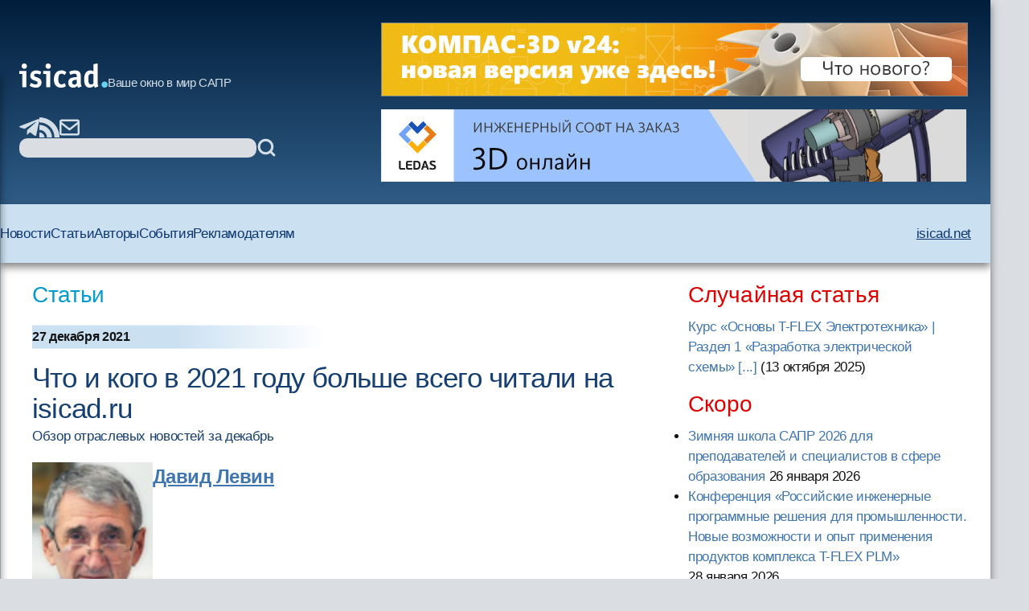

--- FILE ---
content_type: text/html; charset=windows-1251
request_url: https://isicad.ru/ru/articles.php?article_num=22192&print=1
body_size: 36310
content:
<!DOCTYPE html>
<html lang="ru">

<head>
    <meta charset="UTF-8" />
    <meta name="viewport" content="width=device-width, initial-scale=1.0" />
    <link rel="stylesheet" href="/runew//ru/css/main.css" />
    <script defer src="/runew/script.js"></script>
    <title>
        isicad: Что и кого в 2021 году больше всего читали на isicad.ru     </title>
</head>

<body>
    <div data-scroll-watcher=""></div>
    <header class="primary-header">
        <div class="container">
            <div class="header-content">
                <div class="header-left-side" data-header-left-side>
                    <div class="logo-and-mobile-menu">
                        <button class="mobile-nav-toggle" aria-controls="primary-navigation" aria-expanded="true">
                            <svg class="icon-hamburger" aria-hidden="true">
                                <use href="/runew/img/sprite.svg#icon-hamburger"></use>
                            </svg>
                            <span class="visually-hidden">Menu</span>
                        </button>
                        <div data-close-navbar-icon class="visually-hidden">
                            <svg class="mobile-close-icon">
                                <use href="/runew/img/sprite.svg#close"></use>
                            </svg>
                        </div>
                        <div data-close-navbar-icon class="visually-hidden">
                            <svg class="mobile-close-icon">
                                <use href="/runew/img/sprite.svg#close"></use>
                            </svg>
                        </div>
                        <div data-close-navbar-icon="" class="visually-hidden">
                            <svg class="mobile-close-icon">
                                <use href="/runew/img/sprite.svg#close"></use>
                            </svg>
                        </div>
                        <nav class="mobile-navigation scrolled" id="mobile-navigation">
                            <!-- <span class="logotip-mobile">isicad</span> -->
                            <ul aria-label="Mobile" role="list" class="mobile-nav-list">
                                <li>
                                    <a href="https://isicad.ru/ru/news.php">Новости</a>
                                </li>
                                <li>
                                    <a href="https://isicad.ru/ru/articles.php">Статьи</a>
                                </li>
                                <li>
                                    <a href="https://isicad.ru/ru/authors.php">Авторы</a>
                                </li>
                                <li>
                                    <a href="https://isicad.ru/ru/events.php">События</a>
                                </li>

                                <li>
                                    <a href="https://isicad.ru/ru/mediakit/">Рекламодателям</a>
                                </li>
                                <li>
                                    <a href="http://isicad.net/">isicad.net</a>
                                </li>
                            </ul>
                        </nav>
                        <div class="logo-description">
                            <a href="https://isicad.ru/ru/"><svg class="logotip-svg"><use href="/runew/img/sprite.svg#logotip-white"></use></svg></a>
                            <span>Ваше окно в мир САПР</span>
                        </div>
                    </div>


                    <div class="header-actions">
                        <div class="header-social-block">
                            <a href="https://t.me/isicad">
                                <svg class="header-actions-icons">
                                    <use href="/runew/img/sprite.svg#contacts-telegram"></use>
                                </svg>
                            </a>
                            <a href="">
                                <svg class="header-actions-icons">
                                    <use href="/runew/img/sprite.svg#rss"></use>
                                </svg>
                            </a>
                            <a href="mailto:info@isicad.ru" class="header-social mailto">
                                <svg class="header-actions-icons">
                                    <use href="/runew/img/sprite.svg#contacts-email"></use>
                                </svg>
                            </a>
                            <button data-mobile-search-open-icon class="search-icon">
                                <svg>
                                    <use href="/runew/img/sprite.svg#search"></use>
                                </svg>
                            </button>
                        </div>

                        <form name="search" action="/ru/search.php" method="get" class="search-form">
                            <input type="hidden" name="sub" value="search" />
                            <input type="text" name="query" value="" id="search-field" class="search-field" />
                            <button type="submit">
                                <svg class="header-actions-icons">
                                    <use href="/runew/img/sprite.svg#search"></use>
                                </svg>
                            </button>
                        </form>
                    </div>
                </div>


                <form name="mobile-search" action="search.php" method="get" class="mobile-search-form"
                    data-mobile-search-form="invisible">
                    <input type="hidden" name="sub" value="search" />
                    <button type="submit">
                        <svg class="mobile-search-icon">
                            <use href="/runew/img/sprite.svg#search"></use>
                        </svg>
                    </button>

                    <input type="text" name="query" value="" id="mobile-search-field" class="mobile-search-field">
                    <div data-close-icon="">
                        <svg class="mobile-close-icon">
                            <use href="/runew/img/sprite.svg#close"></use>
                        </svg>
                    </div>
                </form>


                <div class="banners" data-banners>
                    <div style="padding: 0; margin: 4px;">
<a href="https://kompas.ru/kompas-3d/v24/?utm_source=isicad&utm_medium=banner&utm_campaign=kompas_v24&erid=2SDnjexKyWv" target="_blank" onClick="javascript: pageTracker._trackPageview('/bannerads/ascon/head_720x90_20250829');" class="isb-label bottom-end" title="Реклама. ООО «Аскон-Системы Проектирования»"><img src="https://isicad.ru/ru/b/ascon/20250829/v24release_728x90.jpg" style="border: 1px solid #728891;" ></a>




</div>
<div style="padding: 0; margin: 4px;">

<!--<div style="background: url('/ru/b/flant/20221202/deckhouse-light.png') top no-repeat;">
	<a href="https://flant.ru/?utm_source=isicad&utm_medium=banner&utm_campaign=isicad-banner" target="_blank" onClick="javascript: pageTracker._trackPageview('/bannerads/flant/middle_500x90_20221202');">
		<video width="728" height="90" loop autoplay muted>
		  <source src="/ru/b/flant/20221202/deckhouse-light.mp4" type="video/mp4">
		</video>
	</a>
</div>-->

<a href="https://ledas.com/ru/?erid=2SDnjcodDcB" target="_blank" onClick="javascript: pageTracker._trackPageview('/bannerads/ledas/head_728x90_20191230_cloud" class="isb-label bottom-end" title="Реклама. ООО «ЛЕДАС»"><img src="https://isicad.ru/ru/b/ledas/20191230/ledas-cloud.jpg"  /></a></div>                </div>
            </div>


        </div>
        <div class="container">
            <nav class="primary-navigation" id="primary-navigation">
                <ul aria-label="Primary" role="list" class="nav-list">
                    <li>
                        <a href="https://isicad.ru/ru/news.php">Новости</a>
                    </li>
                    <li>
                        <a href="https://isicad.ru/ru/articles.php">Статьи</a>
                    </li>
                    <li>
                        <a href="https://isicad.ru/ru/authors.php">Авторы</a>
                    </li>
                    <li>
                        <a href="https://isicad.ru/ru/events.php">События</a>
                    </li>

                    <li>
                        <a href="https://isicad.ru/ru/mediakit/">Рекламодателям</a>
                    </li>
                    <li>
                        <a href="http://isicad.net/">isicad.net</a>
                    </li>
                </ul>
            </nav>
        </div>
    </header>
    <main>
        <div class="container">
            <section class="main-with-sidebar">
                <article>
                    <div class="article-aria">
                        <a href="articles.php">Статьи</a>
                    </div>

                    <div class="article-meta fw-bold">
                        <div id="newsline1" class="article-date">27 декабря 2021</div>
                    </div>

                    
                    <div class="article-header">
                        <h1 class="fs-big-header">
                            Что и кого в 2021 году больше всего читали на isicad.ru                         </h1>
<h2>Обзор отраслевых новостей за декабрь</h2>                    </div>

                    <div class="article-content">
                        <div class="author-info">
                            <p class="clear"><img src="/ru/people/sml/David_Levin_1.jpg" alt="Давид Левин" class="author-portrait">                            <div>
                                <p class="author-name-info fw-bold"><a href='/ru/authors.php?author=Р”Р°РІРёРґ Р›РµРІРёРЅ'>Давид Левин</a></p>
                            </div>
                        </div>
                        <div class="clear"></div>

                        <p><br />Пока вы ещё не погрузились в заслуженно заработанное новогодне-каникулярное расслабление, бросьте взгляд на наши самые популярные статьи уходящего года. Уточняю: 
<p>– Поскольку половину любых топ-10 стабильно составляют выдающиеся публикации прошлых лет, я решил в приведенный ниже список поместить только статьи, <i>опубликованные именно в 2021 году</i>;
<br />– Дата публикации существенна: чем раньше статья появляется на сайте, тем естественнее ожидать большего количества ее прочтений до конца года. 

<p>Понятно, что в топ-10 всего года не могут попасть статьи, которые пока всего лишь несколько дней были доступны читателям, однако в будущем они имеют шансы войти в топы, и некоторые из таких декабрьских публикаций  совершенно необходимо отметить: 
<ul>
<li>23 декабря, «<a href="http://isicad.ru/ru/articles.php?article_num=22189">Владимир Талапов: BIM — это когда прежде всего думают</a>». Большое интервью с пионером продвижения BIM в России, начиная с 2009 года опубликовавшим на isicad.ru уже 124 статьи. 
</li><li>21 декабря, Владислав Шестаков — очень молодой, но, судя по тексту, грамотный и перспективный специалист.  «<a href="http://isicad.ru/ru/articles.php?article_num=22184">Как я сделал «генератор дипломов для строительного вуза»</a>». 
</li><li>20 декабря, Ирина Брылёва. <a href="http://isicad.ru/ru/articles.php?article_num=22179">«BIM-проекты «Мастер Renga VI», или чем ещё запомнился 2021 год</a>»
</li><li>15 декабря, Аркадий Казанцев. «<a href="http://isicad.ru/ru/articles.php?article_num=22173">Корпоративная вселенная: Исполнитель Желаний</a>». И на этот раз дух захватывает от космической компетентности и мудрости нашего постоянного автора.  </li>
</ul> 

<p><br />    
<img src="https://isicad.ru/uploads/img/30990_S-G.png" class="left-marg" alt="Красковский 25"  style="width:250px"/>
<p>В декабре исполнилось 25 лет со времени выхода первого номера журнала «САПР и графика», вклад которого в формирование отечественного рынка САПР переоценить невозможно. 

<p>Поздравляю Дмитрия Красковского, основателя и главного редактора издания, с выдающимся юбилеем, желаю многочисленных подписчиков и новых творческих успехов, а также здоровья и благополучия Дмитрию и всем его близким. 
<p class="clear">

<p><br />
А теперь — вышеупомянутая десятка.
<p><br />

1.  <a href="http://isicad.ru/ru/articles.php?article_num=21855">Топ 10 технологий для цифровизации строительства в России 2021</a>.
<p><img src="https://isicad.ru/uploads/img/29459_Manin.jpg" class="left-marg" alt="Петр Манин" style="width:90px"/>
<img src="https://isicad.ru/uploads/img/29494_Popov1.jpg" class="left-marg" alt="Александр Попов" style="width:90px"/> 

<p><br />Опубликовано 17 мая, авторы: Петр Манин — эксперт в цифровом строительстве, к.т.н., Александр Попов — технический директор SIGNAL.
<br />«<i>Средний рейтинг проникновения цифровизации в строительство в РФ составил 4,5, что гораздо ниже 7 баллов — показателя зрелости рынка, но близко к 5 — свидетельству освоения технологии компаниями-лидерами</i>».
<p class="clear">

<p><br />2.  <a href="http://isicad.ru/ru/articles.php?article_num=21658">Проблемы, не решённые во многих CAD-системах при разработке 3D моделей и чертежей на литые детали и отливки</a>.

<p><img src="https://isicad.ru/uploads/img/28489_Kishkin.jpg" class="left-marg" style="width:100px" alt="Сергей Кишкин"/> 

<p>13 января, автор: Сергей Кишкин, инженер-конструктор оснастки для литья металлов и пластмасс с 27-летним стажем. 
<br /><i>Обозначенные проблемы актуальны для чертежей и 3D моделей не только литых деталей и отливок, но и деталей, изготавливаемых другими способами, в частности деталей, получаемых горячей объёмной штамповкой с последующей механической обработкой, и поковок. От имени инженеров-конструкторов автор статьи обращается к разработчикам CAD-систем с просьбой найти решение этим интересным задачам</i>.
<p class="clear">


<p><br />3.  <a href="http://isicad.ru/ru/articles.php?article_num=21796">Мифы о BIM. Часть 1: в Archicad нет готовых Библиотек и Элементов</a>. 

<p><img src="https://isicad.ru/uploads/img/29276_bim-myth-main.jpg" class="left-marg" style="width:100px"/>

<p><br />12 апреля, авторы: Светлана Кравченко, Михаил Еремин, Дмитрий Рогожину, Юрий Цепов, Кирилл Колотилин, Луиза Кошкальда, Татьяна Козлова, Владимир Медников, Дарьяна Верлен
<p><i>Созданный большим авторским коллективом материал-навигатор, ориентирующий в мире библиотечных элементов и предоставляющий ссылки для загрузки моделей для ваших проектов</i> 
<p class="clear">

<p><br />4.  <a href="http://isicad.ru/ru/articles.php?article_num=21724">Что должно быть в основе системы проектирования пресс-форм для российского рынка</a> 

<p><img src="https://isicad.ru/uploads/img/30988_.png" class="left-marg" alt="Кишкин-2" style="width:100px" />

<p><br />1 марта, автор: Сергей Кишкин, см. №2.
<br />«<i>Система проектирования пресс-форм не должна заменять конструктора и дублировать базовый функционал CAD-систем, но должна быть компоновщиком конкретной пресс-формы</i>».
<p class="clear">

<p><br />5. <a href="http://isicad.ru/ru/articles.php?article_num=22000">Недоразумение с чертежами</a>

<p><img src="https://isicad.ru/uploads/img/5488_Alexander_Yampolsky.jpg" class="left-marg" alt="Александр Ямпольский" style="width:80px"/>

<p><br />3 сентября, автор: Александр Ямпольский, главный специалист ООО «МПЦ», Тула
<p>«<i>Частота вопроса «Зачем модель, если уже есть (строительные) чертежи?» говорит о том, что люди уже не представляют, как можно делать чертежи без компьютерной модели</i>»
<p class="clear">


<p><br />6. <a href="http://isicad.ru/ru/articles.php?article_num=21973">Сравнительный анализ функционала API BIM-систем с позиций экономических задач</a>  

<p><img src="https://isicad.ru/uploads/img/30088_1.jpg" class="left-marg" style="width:200px"/>

<p><br /><br />5 августа, авторы: Г.А. Пурс, к.э.н., директор РУП «РНТЦ по ценообразованию в строительстве», Минск, 
В.А. Изатов, к.э.н., директор ООО НПП «АВС-Н», Новосибирск, 
И.А. Воронин, заместитель директора по развитию ООО НПП «АВС-Н», Новосибирск
<p><i>Сравниваются Nemetschek Allplan, Graphisoft Archicad, Renga и Autodesk Revit.</i>
<p class="clear">

<p><br />7. <a href="http://isicad.ru/ru/articles.php?article_num=21670">Формирование ведомости объемов работ на основе BIM-модели</a> 
<p><img src="https://isicad.ru/uploads/img/30989_.png" class="left-marg" alt="АВС-2"style="width:120px" />

<p><br />22 января, авторы: Воронин И.А., Изатов В.А., Пискунов Ю.А.
<p>«<i>Финансовая составляющая любого строительного проекта начинается с определения потребности в материалах, конструкциях, оборудовании и определения состава и объёмов работ</i>»
<p class="clear">


<p><br />8. <a href="http://isicad.ru/ru/articles.php?article_num=22023">Появившийся SOLIDWORKS 2022 не предвещает ничего хорошего для конкурентов</a>  

<p><img src="https://isicad.ru/uploads/img/25268_roopinder_tara_2019.jpg" class="left-marg" alt="Roopinder Tara" style="width:90px"/>

<p><br />19 сентября, автор: Рупиндер Тара, директор контента издания ENGINEERING.com

<p>«<i>Это SOLIDWORKS с многочисленными улучшениями, без которых вам не прожить</i>»
<p class="clear">

<p><br />9.  <a href="http://isicad.ru/ru/articles.php?article_num=21708">Shapr3D: как незначительные детали серьезно меняют восприятие и опыт использования CAD</a>  

<p><img src="https://isicad.ru/uploads/img/16164_lovygin_1_Fotor.jpg" class="left-marg" alt="Андрей Ловыгин 2017" style="width:90px"/>

<p><br />14 февраля, автор: Андрей Ловыгин, предприниматель, журналист, писатель.

<p><i>Автор представляет «крутейший продукт для iPad» и предлагает «АСКОНу и Топ Системам сыграть на этом новом перспективном и пока еще незанятом поле экосистемы Apple»</i>
<p class="clear">


<p><br />10.  <a href="http://isicad.ru/ru/articles.php?article_num=21713">Клуб BIM-лидеров Autodesk. История, эволюция, новые возможности</a> 

<p>
<img src="https://isicad.ru/uploads/img/28939_1.jpg" alt="Клуб BIM-лидеров Autodesk" class="left-marg" style="width:200px"/>
<p><br />20 февраля, авторы: Татьяна Ерофеева, Алла Землянская, Алексей Балышев
<p><i>Николай Дубовицкий: ключевая трансформация Клубов BIM-лидеров будет состоять в повышении осведомленности о цифровых технологиях в проектировании и строительстве</i>
<p class="clear">

                    </div>
                    <script type="text/javascript" src="//yandex.st/share/share.js" charset="utf-8"></script>
<div class="yashare-auto-init" data-yashareType="button" data-yashareQuickServices="vkontakte,twitter,lj" style=" margin: 25px 0 15px -5px;"></div> <!--<p class="nopad clear" id="under-pub-banner">

<div class="center up-dn">

<a href="https://company.im-consult.ru/webinar_bim?utm_source=&utm_medium=&utm_campaign=&utm_source=isicad&utm_medium=banner&utm_campaign=webinar_23_06_22" target="_blank" onClick="javascript: pageTracker._trackPageview('/bannerads/im-consult/middle_500x90_20220614');"><img src="/ru/b/im-consult/20220614/Level.png"></a>

<a href="https://company.im-consult.ru/webinar_bim?utm_source=&utm_medium=&utm_campaign=&utm_source=isicad&utm_medium=banner&utm_campaign=webinar_23_06_22" target="_blank" onClick="javascript: pageTracker._trackPageview('/bannerads/im-consult/middle_500x90_20220614');">
<video width="500" height="90" loop autoplay muted>
  <source src="/ru/b/im-consult/20220629/IMConsult.mp4" type="video/mp4">
</video>
</a>

</div>
-->


<p><br />


<!--<script type="text/javascript">

document.write("Комментарии");
</script>-->
<p id="comments"></p>
<div id="disqus_thread"></div>
Насколько мы понимаем, по причинам, зависящим от Disqus, отображение и добавление комментариев для некоторых регионов временно функционирует не очень стабильно.
Мы работаем над восстановлением.

<script type="text/javascript">
    /* * * CONFIGURATION VARIABLES: EDIT BEFORE PASTING INTO YOUR WEBPAGE * * */
    var disqus_shortname = 'isicad'; // required: replace example with your forum shortname
	var disqus_config = function () { 
  this.language = "ru";
};
  var disqus_url = "http://isicad.ru/ru/articles.php?article_num=22192";

    /* * * DON'T EDIT BELOW THIS LINE * * */
    (function() {
        var dsq = document.createElement('script'); dsq.type = 'text/javascript'; dsq.async = true;
        dsq.src = location.protocol + '//' + disqus_shortname + '.disqus.com/embed.js';
        (document.getElementsByTagName('head')[0] || document.getElementsByTagName('body')[0]).appendChild(dsq);
    })();
</script>
<noscript>Включите JavaScript, чтобы видеть комментарии <a href="http://disqus.com/?ref_noscript">Disqus.</a></noscript>

<script type="text/javascript">
    /* * * CONFIGURATION VARIABLES: EDIT BEFORE PASTING INTO YOUR WEBPAGE * * */
    var disqus_shortname = 'isicad'; // required: replace example with your forum shortname


    /* * * DON'T EDIT BELOW THIS LINE * * */
    (function () {
        var s = document.createElement('script'); s.async = true;
        s.type = 'text/javascript';
        s.src = location.protocol + '//' + disqus_shortname + '.disqus.com/count.js';
        (document.getElementsByTagName('HEAD')[0] || document.getElementsByTagName('BODY')[0]).appendChild(s);
    }());
</script>

<p class="clear"><h4><i>Читайте также:</i></h4><ul class="seealso">
           	<li><a href="articles.php?article_num=23413" class="list">Концепция стройXR сдвинет с места давно буксующий BIM/ТИМ</a></li>
           	<li><a href="articles.php?article_num=23399" class="list">Открытый BIM-стандарт от Нанософт </a></li>
           	<li><a href="articles.php?article_num=23383" class="list">К мировому рекорду вместе с T-FLEX PLM</a></li>
           	<li><a href="articles.php?article_num=23357" class="list">Олег Зыков о тридцати годах развития C3D</a></li>
           	<li><a href="articles.php?article_num=23326" class="list">Т.Ерофеева как зеркало русского СОД</a></li>
           	<li><a href="articles.php?article_num=23304" class="list">О новых российских разработках инженерных приложений</a></li>
           	<li><a href="articles.php?article_num=23285" class="list">С нашими ядрами и композитами всё в порядке</a></li>
           	<li><a href="articles.php?article_num=23261" class="list">Осторожно: ИИ!</a></li>
           	<li><a href="articles.php?article_num=23260" class="list">«И»</a></li>
           	<li><a href="articles.php?article_num=23234" class="list">Необходим ли интеллект для бережного доения коров</a></li>
           	<li><a href="articles.php?article_num=23230" class="list">Чем импортозамещаются продукты Autodesk, AVEVA, Bentley, Intergraph…</a></li>
           	<li><a href="articles.php?article_num=23211" class="list">За 8 лет АСКОН стал зарабатывать в 6 раз больше</a></li>
           	<li><a href="articles.php?article_num=23210" class="list">Невозможно управлять тем, что не измеряешь</a></li>
           	<li><a href="articles.php?article_num=23181" class="list">Реверс-инжиниринг восьмого марта</a></li>
           	<li><a href="articles.php?article_num=23180" class="list">Проектировать всё, что движется</a></li>
           	<li><a href="articles.php?article_num=23159" class="list">Авторитетно подтверждена решающая роль 3D-ядра</a></li>
           	<li><a href="articles.php?article_num=23163" class="list">Настоящий инженер и великий</a></li>
           	<li><a href="articles.php?article_num=23135" class="list">Об эффективности муравьёв</a></li>
           	<li><a href="articles.php?article_num=23134" class="list">CAM-революция, китайская экспансия и другие предновогодние новости </a></li>
           	<li><a href="articles.php?article_num=23118" class="list">Суверенная реальность BIM</a></li></ul>
                </article>

                <aside>
                    <section class="margin-bottom-420">
                        <h2 class="sidebar-section-title fs-medium-header margin-bottom-300">Случайная статья</h2>
<a href="/ru/articles.php?article_num=23355">Курс «Основы T-FLEX Электротехника» | Раздел 1 «Разработка электрической схемы»&nbsp;[...]</a> <nobr>(13 октября 2025</nobr>)                    </section>
                    <section class="margin-bottom-420">
                        <h2 class="sidebar-section-title fs-medium-header margin-bottom-300">Скоро</h2>
                        <ul class="topnews"><li><a href="/ru/events.php?event=23416" target="_top">Зимняя школа САПР 2026 для преподавателей и специалистов в сфере образования</a> <nobr>26 января 2026</nobr></li><li><a href="/ru/events.php?event=23408" target="_top">Конференция «Российские инженерные программные решения для промышленности. Новые возможности и опыт применения продуктов комплекса T-FLEX PLM»</a> <nobr>28 января 2026</nobr></li></ul>
                    </section>

                    <section class="margin-bottom-420 sidebar-line">
                        <h2 class="sidebar-section-title fs-medium-header margin-bottom-300">Самые популярные материалы
                        </h2>

                        <img src="https://isicad.ru/ru/img/Top10_rotate-1.gif" alt="">

                        <div id="top10_month" class="show">
                        <span class="red">за месяц</span>&nbsp;&nbsp;&nbsp;&nbsp;&nbsp;&nbsp;
                        <span onclick="document.getElementById('top10_month').className='hide'; document.getElementById('top10_all').className='show';" style="text-decoration:underline; cursor:pointer;">за все время</span>
                          
                        <ol class="top10" style="padding-bottom:5px;">
                        <li><span class="new">
<a href="https://isicad.ru/ru/articles.php?article_num=23392">САРУС+ Композиты: от анонса до релиза. Промежуточные итоги
</a></span></li>

<li><span class="growth">
<a href="https://isicad.ru/ru/articles.php?article_num=18118">Вычисление объёмов шламохранилищ в Civil 3D: для тех, кто не любит формулы и англоязычные интерфейсы
</a></span></li>

<li><span class="growth">
<a href="https://isicad.ru/ru/articles.php?article_num=22479">Кто и когда изобрел электромобиль?
</a></span></li>

<li><span class="stab">
<a href="https://isicad.ru/ru/articles.php?article_num=16726">AutoCAD Civil 3D: Пять примеров внедрения при создании инфраструктуры Олимпийских игр в Сочи
</a></span></li>

<li><span class="decay">
<a href="https://isicad.ru/ru/articles.php?article_num=20607">Скрипты в AutoCAD. Самое недооцененное оружие
</a></span></li>

<li><span class="growth">
<a href="https://isicad.ru/ru/articles.php?article_num=20456">Минутка прикладного AutoCAD: извлечение данных в один клик
</a></span></li>

<li><span class="growth">
<a href="https://isicad.ru/ru/articles.php?article_num=20391">Расставим все точки. Работа с координатами в Revit
</a></span></li>

<li><span class="growth">
<a href="https://isicad.ru/ru/articles.php?article_num=23008">Длина дуги — поиски универсальной формулы
</a></span></li>

<li><span class="growth">
<a href="https://isicad.ru/ru/articles.php?article_num=21383">Реверс инжиниринг изделий в Siemens NX от «А» до «Я»
</a></span></li>

<li><span class="growth">
<a href="https://isicad.ru/ru/articles.php?article_num=23077">Проблемы, возникающие при конструировании деталей из металла, изготавливаемых литьём с последующей механической обработкой
</a></span></li>
                        </ol>
                        </div>

                        <div id="top10_all" class="hide">
                        <span onclick="document.getElementById('top10_month').className='show'; document.getElementById('top10_all').className='hide';" style="text-decoration:underline; cursor:pointer;">за месяц</span>&nbsp;&nbsp;&nbsp;&nbsp;&nbsp;&nbsp;
                          <span class="red">за все время</span>
                          <ol class="top10" style="padding-bottom:5px;clear:both;">
                          <li><span class="stab">
<a href="https://isicad.ru/ru/articles.php?article_num=20607">Скрипты в AutoCAD. Самое недооцененное оружие
</a></span></li>

<li><span class="stab">
<a href="https://isicad.ru/ru/articles.php?article_num=20391">Расставим все точки. Работа с координатами в Revit
</a></span></li>

<li><span class="stab">
<a href="https://isicad.ru/ru/articles.php?article_num=17329">Уровни детализации элементов информационной модели здания
</a></span></li>

<li><span class="growth">
<a href="https://isicad.ru/ru/articles.php?article_num=18311">КОМПАС-3D vs SolidWorks
</a></span></li>

<li><span class="decay">
<a href="https://isicad.ru/ru/articles.php?article_num=16601">Revit — очень хорошо, но без AutoCADа — выброшенные деньги
</a></span></li>

<li><span class="stab">
<a href="https://isicad.ru/ru/articles.php?article_num=18349">Бесплатный российский online-инструмент конструктора трубопроводов
</a></span></li>

<li><span class="stab">
<a href="https://isicad.ru/ru/articles.php?article_num=21855">Топ 10 технологий для цифровизации строительства в России 2021
</a></span></li>

<li><span class="growth">
<a href="https://isicad.ru/ru/articles.php?article_num=20456">Минутка прикладного AutoCAD: извлечение данных в один клик
</a></span></li>

<li><span class="decay">
<a href="https://isicad.ru/ru/articles.php?article_num=22473">С чем столкнутся пользователи при переходе с SolidWorks на КОМПАС-3D
</a></span></li>

<li><span class="growth">
<a href="https://isicad.ru/ru/articles.php?article_num=20967">Шаблон в ARCHICAD: от А до Я. Часть 3
</a></span></li>

                          </ol>
                        </div>
                    </section>

                    <section class="margin-bottom-420 sidebar-line">
                        <div class="sapr-interview">
                            <img src="https://isicad.ru/ru/img/ornament_bird.png" alt="ornament_bird">
                            <a href="/ru/ask-vip.php">
                                <h3>Проект &laquo;Народное САПР-интервью&raquo;</h3>
                            </a>
                        </div>
                    </section>

                    <section class="margin-bottom-420 sidebar-line">
                        <p><a href="https://isicad.ru/ru/cover_all.php" class="liblue">Все номера</a></p>
                        <p><a href="https://isicad.ru/ru/subscription.php" class="liblue">Подписаться на рассылку
                                isicad</a></p>
                    </section>

                    <section class="margin-bottom-420">
                        <h2 class="sidebar-section-title fs-medium-header margin-bottom-300">Актуальное обсуждение</h2>
                        <img class="margin-bottom-300" src="/runew/img/disqus.jpg" alt="">
                        <ul class="sidebar-links">
                            <li>
                                <a href="http://isicad.disqus.com/latest.rss">RSS-лента комментариев</a>
                            </li>
                        </ul>
                    </section>

                    <section class="margin-bottom-420 sidebar-line">
                        <style>
                        widget-recent-comments widget {margin-top:0 !important;}
                        .widget-content ul { margin:0 !important; padding:0 !important; }
                        .widget-content ul li { list-style-image:none !important; list-style-type:none !important; margin-bottom:15px !important; }
                        .widget-content { float:left !important; max-width:350px !important; margin:0 !important; padding:0 !important;}
                        .dsq-widget-comment p { display: block !important; clear:both !important; margin-bottom:3px !important;  padding-bottom:0 !important;}
                         a.dsq-widget-user:link,  a.dsq-widget-user:active,  a.dsq-widget-user:visited,  a.dsq-widget-user:hover { font-size:12px; font-weight:bold; color:black; text-decoration:none; }
                        </style>

                        <p class="clear">
                        <div id="recentcomments" class="widget-recent-comments widget">

                        <!--<h3 class="widget-header">Последние комментарии</h3>-->

                        <div class="widget-content">

                        <script type="text/javascript" src="//isicad.disqus.com/recent_comments_widget.js?num_items=3&hide_avatars=1&avatar_size=32&excerpt_length=200">
                        </script>
                    </section>


<!--

                    <section class="margin-bottom-420 sidebar-line">
                    </section>
-->
                    <section class="margin-bottom-420 sidebar-line">
                        <h2 class="sidebar-section-title fs-medium-header margin-bottom-300">Форумы isicad</h2>
                        <div class="sidebar-forums flex">
                            <a href="https://isicad.ru/ru/2010/"><img
                                    src="https://isicad.ru/ru/img/isicad-2010_s.jpg" alt=""></a>
                            <a href="https://isicad.ru/ru/2008/"><img
                                    src="https://isicad.ru/ru/img/isicad-2008_s.jpg" alt=""></a>
                            <a href="https://isicad.ru/ru/2006/"><img
                                    src="https://isicad.ru/ru/img/isicad-2006_s.jpg" alt=""></a>
                            <a href="https://isicad.ru/ru/2004/"><img
                                    src="https://isicad.ru/ru/img/isicad-2004_s.jpg" alt=""></a>
                        </div>
                    </section>

                    <section class="margin-bottom-420">
                        <h2 class="sidebar-section-title fs-medium-header margin-bottom-300">О проекте</h2>
                        <div class="about-project">
                            <p class="margin-bottom-300">Приглашаем публиковать на сайте <a
                                    href="http://isicad.ru/">isicad.ru</a>
                                новости и пресс-релизы о новых
                                решениях и продуктах, о
                                проводимых мероприятиях и другую информацию.</p>
                            <p class="margin-bottom-300">Адрес для корреспонденции - <a
                                    href="mailto:info@isicad.ru">info@isicad.ru</a></p>

                            <p class="margin-bottom-300">Проект isicad нацелен на укрепление контактов между
                                разработчиками,
                                поставщиками и потребителями
                                промышленных решений в областях PLM и ERP...</p>
                            <p class="margin-bottom-300"><a href="https://isicad.ru/ru/about.php">Подробнее</a></p>
                            <p><a href="https://isicad.ru/ru/price.php">Информация для рекламодателей</a></p>
                        </div>
                    </section>
                </aside>
        </div>
        </div>
    </main>
    <footer class="fs-footer">
        <div class="container">
            <p>Все права защищены. c 2004-2026 Группа компаний <a href="http://ledas.com/">&laquo;ЛЕДАС&raquo;</a></p>

            <p>Перепечатка материалов сайта допускается с согласия редакции, ссылка на isicad.ru обязательна.</p>
            <p>Вы можете обратиться к нам по адресу <a href="mailto:info@isicad.ru">info@isicad.ru</a>.</p>
        </div>
    </footer>
</body>

<!-- Google tag (gtag.js) -->
<script async src="https://www.googletagmanager.com/gtag/js?id=G-WB9TK0H3C2"></script>
<script>
  window.dataLayer = window.dataLayer || [];
  function gtag(){dataLayer.push(arguments);}
  gtag('js', new Date());

  gtag('config', 'G-WB9TK0H3C2');
</script>

</html>

--- FILE ---
content_type: text/html; charset=utf-8
request_url: https://disqus.com/embed/comments/?base=default&f=isicad&t_u=http%3A%2F%2Fisicad.ru%2Fru%2Farticles.php%3Farticle_num%3D22192&t_d=%0A%20%20%20%20%20%20%20%20%20%20%20%20%20%20%20%20%20%20%20%20%20%20%20%20%20%20%20%20%D0%A7%D1%82%D0%BE%20%D0%B8%20%D0%BA%D0%BE%D0%B3%D0%BE%20%D0%B2%202021%20%D0%B3%D0%BE%D0%B4%D1%83%20%D0%B1%D0%BE%D0%BB%D1%8C%D1%88%D0%B5%20%D0%B2%D1%81%D0%B5%D0%B3%D0%BE%20%D1%87%D0%B8%D1%82%D0%B0%D0%BB%D0%B8%20%D0%BD%D0%B0%20isicad.ru%20%20%20%20%20%20%20%20%20%20%20%20%20%20%20%20%20%20%20%20%20%20%20%20%20&t_t=%0A%20%20%20%20%20%20%20%20%20%20%20%20%20%20%20%20%20%20%20%20%20%20%20%20%20%20%20%20%D0%A7%D1%82%D0%BE%20%D0%B8%20%D0%BA%D0%BE%D0%B3%D0%BE%20%D0%B2%202021%20%D0%B3%D0%BE%D0%B4%D1%83%20%D0%B1%D0%BE%D0%BB%D1%8C%D1%88%D0%B5%20%D0%B2%D1%81%D0%B5%D0%B3%D0%BE%20%D1%87%D0%B8%D1%82%D0%B0%D0%BB%D0%B8%20%D0%BD%D0%B0%20isicad.ru%20%20%20%20%20%20%20%20%20%20%20%20%20%20%20%20%20%20%20%20%20%20%20%20%20&s_o=default&l=ru
body_size: 4738
content:
<!DOCTYPE html>

<html lang="ru" dir="ltr" class="not-supported type-">

<head>
    <title>Комментарии Disqus</title>

    
    <meta name="viewport" content="width=device-width, initial-scale=1, maximum-scale=1, user-scalable=no">
    <meta http-equiv="X-UA-Compatible" content="IE=edge"/>

    <style>
        .alert--warning {
            border-radius: 3px;
            padding: 10px 15px;
            margin-bottom: 10px;
            background-color: #FFE070;
            color: #A47703;
        }

        .alert--warning a,
        .alert--warning a:hover,
        .alert--warning strong {
            color: #A47703;
            font-weight: bold;
        }

        .alert--error p,
        .alert--warning p {
            margin-top: 5px;
            margin-bottom: 5px;
        }
        
        </style>
    
    <style>
        
        html, body {
            overflow-y: auto;
            height: 100%;
        }
        

        #error {
            display: none;
        }

        .clearfix:after {
            content: "";
            display: block;
            height: 0;
            clear: both;
            visibility: hidden;
        }

        
    </style>

</head>
<body>
    

    
    <div id="error" class="alert--error">
        <p>У нас не получилось загрузить Disqus. Если вы модератор, пожалуйста посмотрите наше <a href="https://docs.disqus.com/help/83/">руководство по устранению неисправностей</a>.</p>
    </div>

    
    <script type="text/json" id="disqus-forumData">{"session":{"canModerate":false,"audienceSyncVerified":false,"canReply":true,"mustVerify":false,"recaptchaPublicKey":"6LfHFZceAAAAAIuuLSZamKv3WEAGGTgqB_E7G7f3","mustVerifyEmail":false},"forum":{"aetBannerConfirmation":null,"founder":"16543088","twitterName":"","commentsLinkOne":"(1 \u043a\u043e\u043c\u043c\u0435\u043d\u0442\u0430\u0440\u0438\u0439)","guidelines":null,"disableDisqusBrandingOnPolls":false,"commentsLinkZero":"","disableDisqusBranding":false,"id":"isicad","createdAt":"2011-09-08T02:14:43.783318","category":"","aetBannerEnabled":false,"aetBannerTitle":null,"raw_guidelines":null,"initialCommentCount":null,"votingType":null,"daysUnapproveNewUsers":null,"installCompleted":true,"moderatorBadgeText":"","commentPolicyText":"Disqus \u043f\u0440\u044f\u0447\u0435\u0442 \u0442\u043e, \u0447\u0442\u043e \u0435\u043c\u0443 \u043a\u0430\u0436\u0435\u0442\u0441\u044f \u0441\u043e\u043c\u043d\u0438\u0442\u0435\u043b\u044c\u043d\u044b\u043c. \u0420\u0435\u0434\u0430\u043a\u0442\u043e\u0440\u044b isicad \u0441\u0442\u0430\u0440\u0430\u044e\u0442\u0441\u044f, \u043d\u043e \u043d\u0435 \u0432\u0441\u0435\u0433\u0434\u0430 \u0443\u0441\u043f\u0435\u0432\u0430\u044e\u0442 \u0443\u0441\u043b\u0435\u0434\u0438\u0442\u044c \u0437\u0430 \u044d\u0442\u0438\u043c.","aetEnabled":false,"channel":null,"sort":2,"description":null,"organizationHasBadges":true,"newPolicy":true,"raw_description":null,"customFont":null,"language":"ru","adsReviewStatus":0,"commentsPlaceholderTextEmpty":null,"daysAlive":0,"forumCategory":null,"linkColor":null,"colorScheme":"auto","pk":"1014466","commentsPlaceholderTextPopulated":null,"permissions":{},"commentPolicyLink":null,"aetBannerDescription":null,"favicon":{"permalink":"https://disqus.com/api/forums/favicons/isicad.jpg","cache":"https://c.disquscdn.com/uploads/forums/101/4466/favicon.png"},"name":"isicad.ru: \u0432\u0441\u0435 \u043e \u0421\u0410\u041f\u0420 \u0438 PLM","commentsLinkMultiple":"(\u043a\u043e\u043c\u043c\u0435\u043d\u0442\u0430\u0440\u0438\u0435\u0432 \u2013 {num})","settings":{"threadRatingsEnabled":false,"adsDRNativeEnabled":false,"behindClickEnabled":false,"disable3rdPartyTrackers":false,"adsVideoEnabled":false,"adsProductVideoEnabled":false,"adsPositionBottomEnabled":false,"ssoRequired":false,"contextualAiPollsEnabled":false,"unapproveLinks":false,"adsPositionRecommendationsEnabled":true,"adsEnabled":false,"adsProductLinksThumbnailsEnabled":false,"hasCustomAvatar":false,"organicDiscoveryEnabled":true,"adsProductDisplayEnabled":false,"adsProductLinksEnabled":false,"audienceSyncEnabled":false,"threadReactionsEnabled":false,"linkAffiliationEnabled":false,"adsPositionAiPollsEnabled":false,"disableSocialShare":false,"adsPositionTopEnabled":false,"adsProductStoriesEnabled":false,"sidebarEnabled":false,"adultContent":false,"allowAnonVotes":false,"gifPickerEnabled":true,"mustVerify":true,"badgesEnabled":false,"mustVerifyEmail":true,"allowAnonPost":false,"unapproveNewUsersEnabled":false,"mediaembedEnabled":true,"aiPollsEnabled":false,"userIdentityDisabled":false,"adsPositionPollEnabled":false,"discoveryLocked":false,"validateAllPosts":false,"adsSettingsLocked":false,"isVIP":false,"adsPositionInthreadEnabled":false},"organizationId":765632,"typeface":"sans-serif","url":"http://isicad.ru","daysThreadAlive":0,"avatar":{"small":{"permalink":"https://disqus.com/api/forums/avatars/isicad.jpg?size=32","cache":"//a.disquscdn.com/1768293611/images/noavatar32.png"},"large":{"permalink":"https://disqus.com/api/forums/avatars/isicad.jpg?size=92","cache":"//a.disquscdn.com/1768293611/images/noavatar92.png"}},"signedUrl":"http://disq.us/?url=http%3A%2F%2Fisicad.ru&key=o7CCVlgkQvZgyX6nVDj0Jw"}}</script>

    <div id="postCompatContainer"><div class="comment__wrapper"><div class="comment__name clearfix"><img class="comment__avatar" src="https://c.disquscdn.com/uploads/users/35881/7212/avatar92.jpg?1615566362" width="32" height="32" /><strong><a href="">Кишкин Сергей</a></strong> &bull; 4 лет назад
        </div><div class="comment__content"><p>Интересно, есть ли в России и другом СНГ человек, который бы мог объективно и грамотно сравнить Creo и SolidWorks? <b>Это была бы самая популярная статья.</b><br>Мне тут недавно хотели в полтора раза увеличить зарплату, если я буду конструировать в Creo. Мой ответ был очень выразительный и понятным - запроинженеренные мальчики, салигнилось или сбьянчилось, сколько откатов взяли за Creo, линий перехода условно нет ни там ни там, да я лучше на Компас перейду ну и т.д. :-))))<br>На сапр2000 создал тему "Чем может привлечь Creo пользователя SolidWorks?". Ответы свелись к одному - НИЧЕМ и всё как обычно окончилось перепалками с продавцами, тему закрыли :-)))))</p></div></div><div class="comment__wrapper"><div class="comment__name clearfix"><img class="comment__avatar" src="//a.disquscdn.com/1768293611/images/noavatar92.png" width="32" height="32" /><strong><a href="">Андрей</a></strong> &bull; 4 лет назад
        </div><div class="comment__content"><p>Лучше КОМПАС, Creo и SolidWorks - срач был бы страниц на 200))</p></div></div><div class="comment__wrapper"><div class="comment__name clearfix"><img class="comment__avatar" src="//a.disquscdn.com/1768293611/images/noavatar92.png" width="32" height="32" /><strong><a href="">Чебыкин Виктор</a></strong> &bull; 4 лет назад
        </div><div class="comment__content"><p>Надежда - мой КОМПАС родной,</p><p>А удача - награда за смелость,</p><p>А песни….</p></div></div><div class="comment__wrapper"><div class="comment__name clearfix"><img class="comment__avatar" src="https://c.disquscdn.com/uploads/users/35881/7212/avatar92.jpg?1615566362" width="32" height="32" /><strong><a href="">Кишкин Сергей</a></strong> &bull; 4 лет назад
        </div><div class="comment__content"><p>Надежды на Компас прошли<br>Результаты выдать мне надо.<br>Вот тут SolidWorks наш родной<br>Незаменимый для этого надо.</p></div></div><div class="comment__wrapper"><div class="comment__name clearfix"><img class="comment__avatar" src="//a.disquscdn.com/1768293611/images/noavatar92.png" width="32" height="32" /><strong><a href="">Чебыкин Виктор</a></strong> &bull; 4 лет назад
        </div><div class="comment__content"><p>Поверю в то, что SolidWorks стоящая внимания программа, еспи построите (Вы, или кто-либо другой) в нём овал стабильной формы с соотношением осей 4/π.</p></div></div><div class="comment__wrapper"><div class="comment__name clearfix"><img class="comment__avatar" src="https://c.disquscdn.com/uploads/users/35881/7212/avatar92.jpg?1615566362" width="32" height="32" /><strong><a href="">Кишкин Сергей</a></strong> &bull; 4 лет назад
        </div><div class="comment__content"><p>Компас он да, предназначен именно для постройки овалов :-))))</p></div></div><div class="comment__wrapper"><div class="comment__name clearfix"><img class="comment__avatar" src="//a.disquscdn.com/1768293611/images/noavatar92.png" width="32" height="32" /><strong><a href="">Чебыкин Виктор</a></strong> &bull; 4 лет назад
        </div><div class="comment__content"><p>У меня он решал и решает все возникающие задачи, в том числе и эту. Осечек не было!</p></div></div><div class="comment__wrapper"><div class="comment__name clearfix"><img class="comment__avatar" src="https://c.disquscdn.com/uploads/users/35881/7212/avatar92.jpg?1615566362" width="32" height="32" /><strong><a href="">Кишкин Сергей</a></strong> &bull; 4 лет назад
        </div><div class="comment__content"><p>А SolidWorks не решает? :-))))</p></div></div><div class="comment__wrapper"><div class="comment__name clearfix"><img class="comment__avatar" src="//a.disquscdn.com/1768293611/images/noavatar92.png" width="32" height="32" /><strong><a href="">Чебыкин Виктор</a></strong> &bull; 4 лет назад
        </div><div class="comment__content"><p>Мой любимый конь - КОМПАС, чужих не объежживал, не знаю :))))</p></div></div><div class="comment__wrapper"><div class="comment__name clearfix"><img class="comment__avatar" src="https://c.disquscdn.com/uploads/users/35881/7212/avatar92.jpg?1615566362" width="32" height="32" /><strong><a href="">Кишкин Сергей</a></strong> &bull; 4 лет назад
        </div><div class="comment__content"><p>А если бы Ваш любимый конь был AutoCAD?</p></div></div><div class="comment__wrapper"><div class="comment__name clearfix"><img class="comment__avatar" src="//a.disquscdn.com/1768293611/images/noavatar92.png" width="32" height="32" /><strong><a href="">Чебыкин Виктор</a></strong> &bull; 4 лет назад
        </div><div class="comment__content"><p>Этого не случилось после недельного знакомства с ним. Не сошлись характерами :)</p></div></div><div class="comment__wrapper"><div class="comment__name clearfix"><img class="comment__avatar" src="https://c.disquscdn.com/uploads/users/35881/7212/avatar92.jpg?1615566362" width="32" height="32" /><strong><a href="">Кишкин Сергей</a></strong> &bull; 4 лет назад
        </div><div class="comment__content"><p>По слою, по блоку это не наше?</p></div></div><div class="comment__wrapper"><div class="comment__name clearfix"><img class="comment__avatar" src="//a.disquscdn.com/1768293611/images/noavatar92.png" width="32" height="32" /><strong><a href="">Чебыкин Виктор</a></strong> &bull; 4 лет назад
        </div><div class="comment__content"><p>Какие блоки и слои? Просто я понял, что будут варианты лучше, и не ошибся.</p></div></div><div class="comment__wrapper"><div class="comment__name clearfix"><img class="comment__avatar" src="https://c.disquscdn.com/uploads/users/35881/7212/avatar92.jpg?1615566362" width="32" height="32" /><strong><a href="">Кишкин Сергей</a></strong> &bull; 4 лет назад
        </div><div class="comment__content"><p>Учитывая то что к строительству интерес на порядок больше, мои 2 и 4 места с машиностроительными статьями выглядят очень достойно.</p></div></div><div class="comment__wrapper"><div class="comment__name clearfix"><img class="comment__avatar" src="https://c.disquscdn.com/uploads/users/5459/3726/avatar92.jpg?1720863852" width="32" height="32" /><strong><a href="">David Levin</a></strong> &bull; 4 лет назад
        </div><div class="comment__content"><p>Да, очень достойно. По сравнению со строительством машиностроение, конечно, гораздо более технологически и организационно зрелое, но у него остаётся и всегда будет огромный потенциал развития. Об этом потенциале, в общих интересах, стоит говорить, не боясь никого обидеть, но, конечно, компетентно и конструктивно. Своими статьями Сергей дал полезные примеры, и в этом причины такой заинтересованности читателей.</p></div></div><div class="comment__wrapper"><div class="comment__name clearfix"><img class="comment__avatar" src="//a.disquscdn.com/1768293611/images/noavatar92.png" width="32" height="32" /><strong><a href="">Чебыкин Виктор</a></strong> &bull; 4 лет назад
        </div><div class="comment__content"><p>Очевидно, что Ваши статьи заинтересовали читателей. Ждём новых! <br>С Новым Годом!</p></div></div></div>


    <div id="fixed-content"></div>

    
        <script type="text/javascript">
          var embedv2assets = window.document.createElement('script');
          embedv2assets.src = 'https://c.disquscdn.com/embedv2/latest/embedv2.js';
          embedv2assets.async = true;

          window.document.body.appendChild(embedv2assets);
        </script>
    



    
</body>
</html>
